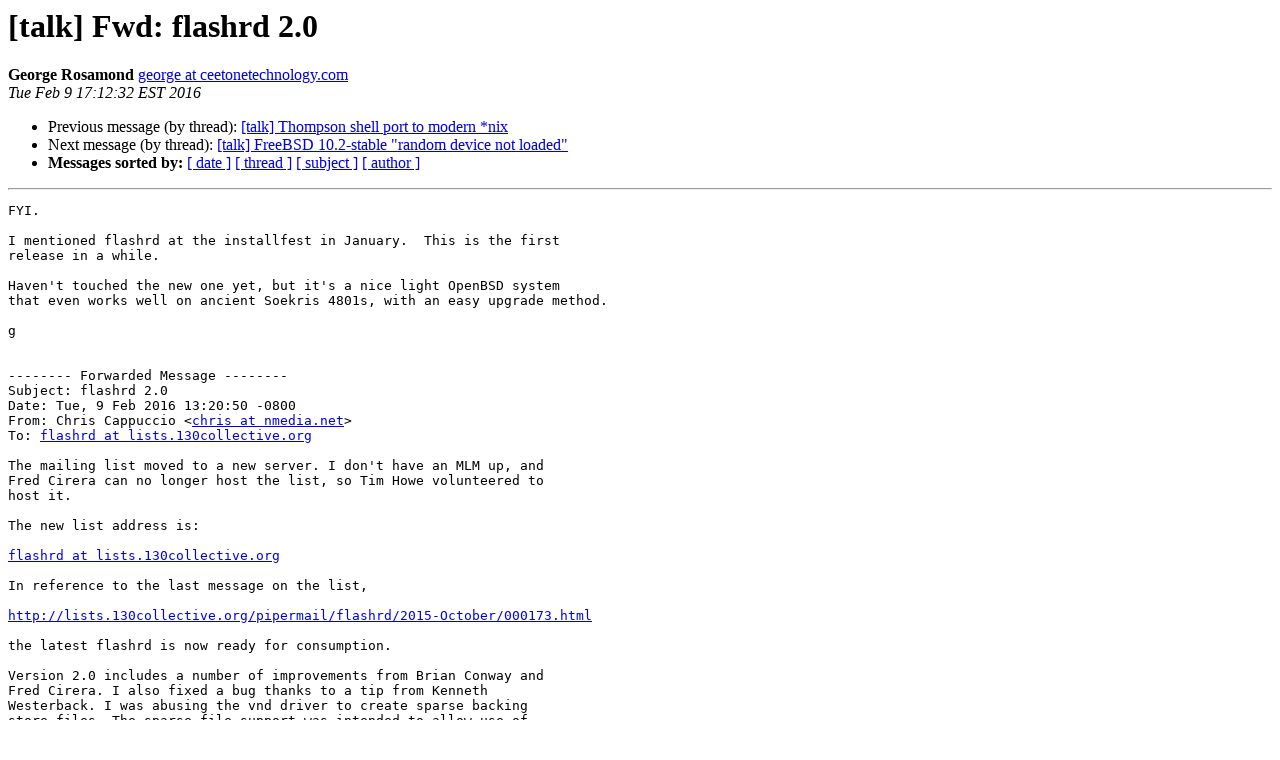

--- FILE ---
content_type: text/html
request_url: https://lists.nycbug.org:8443/pipermail/talk/2016-February/016519.html
body_size: 5199
content:
<!DOCTYPE HTML PUBLIC "-//W3C//DTD HTML 4.01 Transitional//EN">
<HTML>
 <HEAD>
   <TITLE> [talk] Fwd: flashrd 2.0
   </TITLE>
   <LINK REL="Index" HREF="index.html" >
   <LINK REL="made" HREF="mailto:talk%40lists.nycbug.org?Subject=Re%3A%20%5Btalk%5D%20Fwd%3A%20flashrd%202.0&In-Reply-To=%3C56BA6450.7070707%40ceetonetechnology.com%3E">
   <META NAME="robots" CONTENT="index,nofollow">
   <style type="text/css">
       pre {
           white-space: pre-wrap;       /* css-2.1, curent FF, Opera, Safari */
           }
   </style>
   <META http-equiv="Content-Type" content="text/html; charset=us-ascii">
   <LINK REL="Previous"  HREF="016518.html">
   <LINK REL="Next"  HREF="016520.html">
 </HEAD>
 <BODY BGCOLOR="#ffffff">
   <H1>[talk] Fwd: flashrd 2.0</H1>
    <B>George Rosamond</B> 
    <A HREF="mailto:talk%40lists.nycbug.org?Subject=Re%3A%20%5Btalk%5D%20Fwd%3A%20flashrd%202.0&In-Reply-To=%3C56BA6450.7070707%40ceetonetechnology.com%3E"
       TITLE="[talk] Fwd: flashrd 2.0">george at ceetonetechnology.com
       </A><BR>
    <I>Tue Feb  9 17:12:32 EST 2016</I>
    <P><UL>
        <LI>Previous message (by thread): <A HREF="016518.html">[talk] Thompson shell port to modern *nix
</A></li>
        <LI>Next message (by thread): <A HREF="016520.html">[talk] FreeBSD 10.2-stable &quot;random device not loaded&quot;
</A></li>
         <LI> <B>Messages sorted by:</B> 
              <a href="date.html#16519">[ date ]</a>
              <a href="thread.html#16519">[ thread ]</a>
              <a href="subject.html#16519">[ subject ]</a>
              <a href="author.html#16519">[ author ]</a>
         </LI>
       </UL>
    <HR>  
<!--beginarticle-->
<PRE>FYI.

I mentioned flashrd at the installfest in January.  This is the first
release in a while.

Haven't touched the new one yet, but it's a nice light OpenBSD system
that even works well on ancient Soekris 4801s, with an easy upgrade method.

g


-------- Forwarded Message --------
Subject: flashrd 2.0
Date: Tue, 9 Feb 2016 13:20:50 -0800
From: Chris Cappuccio &lt;<A HREF="https://lists.nycbug.org:8443/mailman/listinfo/talk">chris at nmedia.net</A>&gt;
To: <A HREF="https://lists.nycbug.org:8443/mailman/listinfo/talk">flashrd at lists.130collective.org</A>

The mailing list moved to a new server. I don't have an MLM up, and
Fred Cirera can no longer host the list, so Tim Howe volunteered to
host it.

The new list address is:

<A HREF="https://lists.nycbug.org:8443/mailman/listinfo/talk">flashrd at lists.130collective.org</A>

In reference to the last message on the list,

<A HREF="http://lists.130collective.org/pipermail/flashrd/2015-October/000173.html">http://lists.130collective.org/pipermail/flashrd/2015-October/000173.html</A>

the latest flashrd is now ready for consumption.

Version 2.0 includes a number of improvements from Brian Conway and
Fred Cirera. I also fixed a bug thanks to a tip from Kenneth
Westerback. I was abusing the vnd driver to create sparse backing
store files. The sparse file support was intended to allow use of
sparse files, not to create them. This bug was brought to light by
various changes in vnd support over the past few releases.

This version fixes all known (to me) issues with various kernel
layouts not booting up. This fix was described in the email referenced
above; it is in an OpenBSD driver, not in flashrd.

Brian and Fred also improved a number of other areas, including
allowing /etc to be a untarred to tmpfs on boot (tardir support),
/var/tmp support for newer system versions, 4MB alignment for cheap
flash (not sure how much this buys us, but the cost is small), no
more building the bootstrap with PIE (unsupported on i386, so
i386 release was broke in flashrd 1.9).

Thanks Brian and Fred for your efforts!

I put up images based on OpenBSD 5.9 &quot;pre-release&quot;. OpenBSD 5.9 isn't
finalized yet, but we are past the &quot;5.9-beta&quot; tag.

This version of OpenBSD includes significant networking improvements,
speed improvements, Xen guest support, and more that may be
interesting to flashrd users.

I'm loading this release on a number of ALIX (i386) and Core 2 Duo
Supermicro w/USB (amd64) boxes right now...
_______________________________________________
flashrd mailing list
<A HREF="https://lists.nycbug.org:8443/mailman/listinfo/talk">flashrd at lists.130collective.org</A>
<A HREF="http://lists.130collective.org/mailman/listinfo/flashrd">http://lists.130collective.org/mailman/listinfo/flashrd</A>



</PRE>

<!--endarticle-->
    <HR>
    <P><UL>
        <!--threads-->
	<LI>Previous message (by thread): <A HREF="016518.html">[talk] Thompson shell port to modern *nix
</A></li>
	<LI>Next message (by thread): <A HREF="016520.html">[talk] FreeBSD 10.2-stable &quot;random device not loaded&quot;
</A></li>
         <LI> <B>Messages sorted by:</B> 
              <a href="date.html#16519">[ date ]</a>
              <a href="thread.html#16519">[ thread ]</a>
              <a href="subject.html#16519">[ subject ]</a>
              <a href="author.html#16519">[ author ]</a>
         </LI>
       </UL>

<hr>
<a href="https://lists.nycbug.org:8443/mailman/listinfo/talk">More information about the talk
mailing list</a><br>
</body></html>
